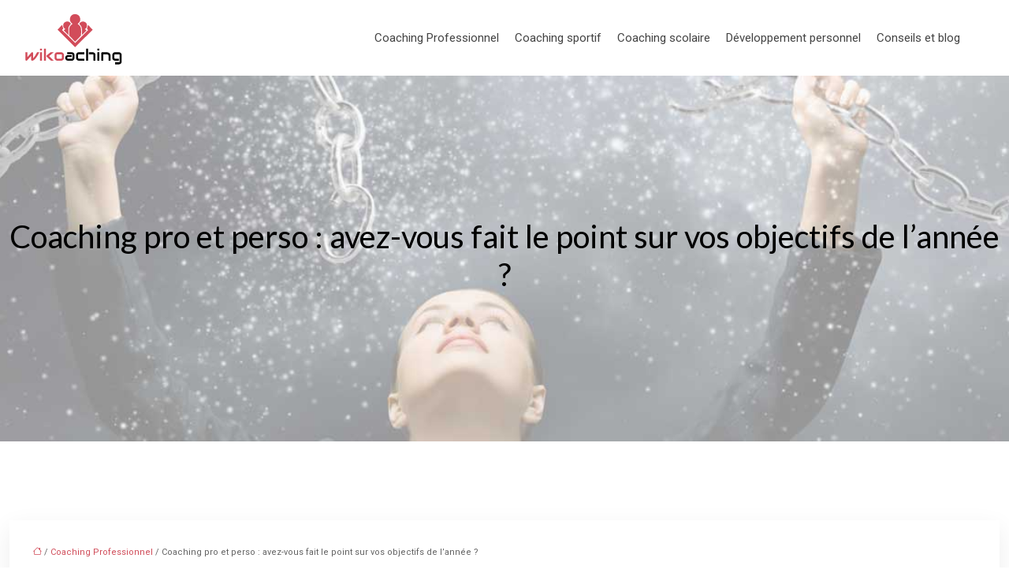

--- FILE ---
content_type: text/html; charset=UTF-8
request_url: https://www.wikoaching.fr/coaching-pro-et-perso-avez-vous-fait-le-point-sur-vos-objectifs-de-lannee/
body_size: 12956
content:
<!DOCTYPE html>
<html lang="fr-FR">
<head>
<meta charset="UTF-8" />
<meta name="viewport" content="width=device-width">
<link rel="shortcut icon" href="/wp-content/uploads/2016/03/wikoaching-favicon.png" />
<script type="application/ld+json">
{
    "@context": "https://schema.org",
    "@graph": [
        {
            "@type": "WebSite",
            "@id": "https://www.wikoaching.fr#website",
            "url": "https://www.wikoaching.fr",
            "name": "wikoaching",
            "inLanguage": "fr-FR",
            "publisher": {
                "@id": "https://www.wikoaching.fr#organization"
            }
        },
        {
            "@type": "Organization",
            "@id": "https://www.wikoaching.fr#organization",
            "name": "wikoaching",
            "url": "https://www.wikoaching.fr",
            "logo": {
                "@type": "ImageObject",
                "@id": "https://www.wikoaching.fr#logo",
                "url": "https://www.wikoaching.fr/wp-content/uploads/2016/03/wikoaching-1.png"
            }
        },
        {
            "@type": "Person",
            "@id": "https://www.wikoaching.fr/author/wikoaching@1#person",
            "name": "wikoaching@1",
            "jobTitle": "Rédaction Web",
            "url": "https://www.wikoaching.fr/author/wikoaching@1",
            "worksFor": {
                "@id": "https://www.wikoaching.fr#organization"
            },
            "image": {
                "@type": "ImageObject",
                "url": ""
            }
        },
        {
            "@type": "WebPage",
            "@id": "https://www.wikoaching.fr/coaching-pro-et-perso-avez-vous-fait-le-point-sur-vos-objectifs-de-lannee/#webpage",
            "url": "https://www.wikoaching.fr/coaching-pro-et-perso-avez-vous-fait-le-point-sur-vos-objectifs-de-lannee/",
            "isPartOf": {
                "@id": "https://www.wikoaching.fr#website"
            },
            "breadcrumb": {
                "@id": "https://www.wikoaching.fr/coaching-pro-et-perso-avez-vous-fait-le-point-sur-vos-objectifs-de-lannee/#breadcrumb"
            },
            "inLanguage": "fr_FR"
        },
        {
            "@type": "Article",
            "@id": "https://www.wikoaching.fr/coaching-pro-et-perso-avez-vous-fait-le-point-sur-vos-objectifs-de-lannee/#article",
            "headline": "Coaching pro et perso : avez-vous fait le point sur vos objectifs de l&rsquo;année ?",
            "mainEntityOfPage": {
                "@id": "https://www.wikoaching.fr/coaching-pro-et-perso-avez-vous-fait-le-point-sur-vos-objectifs-de-lannee/#webpage"
            },
            "wordCount": 965,
            "isAccessibleForFree": true,
            "articleSection": [
                "Coaching Professionnel"
            ],
            "datePublished": "2020-10-06T11:52:00+00:00",
            "author": {
                "@id": "https://www.wikoaching.fr/author/wikoaching@1#person"
            },
            "publisher": {
                "@id": "https://www.wikoaching.fr#organization"
            },
            "inLanguage": "fr-FR"
        },
        {
            "@type": "BreadcrumbList",
            "@id": "https://www.wikoaching.fr/coaching-pro-et-perso-avez-vous-fait-le-point-sur-vos-objectifs-de-lannee/#breadcrumb",
            "itemListElement": [
                {
                    "@type": "ListItem",
                    "position": 1,
                    "name": "Accueil",
                    "item": "https://www.wikoaching.fr/"
                },
                {
                    "@type": "ListItem",
                    "position": 2,
                    "name": "Coaching Professionnel",
                    "item": "https://www.wikoaching.fr/coaching-professionnel/"
                },
                {
                    "@type": "ListItem",
                    "position": 3,
                    "name": "Coaching pro et perso : avez-vous fait le point sur vos objectifs de l&rsquo;année ?",
                    "item": "https://www.wikoaching.fr/coaching-pro-et-perso-avez-vous-fait-le-point-sur-vos-objectifs-de-lannee/"
                }
            ]
        }
    ]
}</script>
<meta name='robots' content='max-image-preview:large' />
<title>Avez-vous fait le point sur vos objectifs de l'année ?</title><meta name="description" content="Vous avez déjà fait le point sur les réalisations de l'année. Consultez quelques conseils de coaching pour commencer à planifier dès maintenant."><link rel="alternate" title="oEmbed (JSON)" type="application/json+oembed" href="https://www.wikoaching.fr/wp-json/oembed/1.0/embed?url=https%3A%2F%2Fwww.wikoaching.fr%2Fcoaching-pro-et-perso-avez-vous-fait-le-point-sur-vos-objectifs-de-lannee%2F" />
<link rel="alternate" title="oEmbed (XML)" type="text/xml+oembed" href="https://www.wikoaching.fr/wp-json/oembed/1.0/embed?url=https%3A%2F%2Fwww.wikoaching.fr%2Fcoaching-pro-et-perso-avez-vous-fait-le-point-sur-vos-objectifs-de-lannee%2F&#038;format=xml" />
<style id='wp-img-auto-sizes-contain-inline-css' type='text/css'>
img:is([sizes=auto i],[sizes^="auto," i]){contain-intrinsic-size:3000px 1500px}
/*# sourceURL=wp-img-auto-sizes-contain-inline-css */
</style>
<style id='wp-block-library-inline-css' type='text/css'>
:root{--wp-block-synced-color:#7a00df;--wp-block-synced-color--rgb:122,0,223;--wp-bound-block-color:var(--wp-block-synced-color);--wp-editor-canvas-background:#ddd;--wp-admin-theme-color:#007cba;--wp-admin-theme-color--rgb:0,124,186;--wp-admin-theme-color-darker-10:#006ba1;--wp-admin-theme-color-darker-10--rgb:0,107,160.5;--wp-admin-theme-color-darker-20:#005a87;--wp-admin-theme-color-darker-20--rgb:0,90,135;--wp-admin-border-width-focus:2px}@media (min-resolution:192dpi){:root{--wp-admin-border-width-focus:1.5px}}.wp-element-button{cursor:pointer}:root .has-very-light-gray-background-color{background-color:#eee}:root .has-very-dark-gray-background-color{background-color:#313131}:root .has-very-light-gray-color{color:#eee}:root .has-very-dark-gray-color{color:#313131}:root .has-vivid-green-cyan-to-vivid-cyan-blue-gradient-background{background:linear-gradient(135deg,#00d084,#0693e3)}:root .has-purple-crush-gradient-background{background:linear-gradient(135deg,#34e2e4,#4721fb 50%,#ab1dfe)}:root .has-hazy-dawn-gradient-background{background:linear-gradient(135deg,#faaca8,#dad0ec)}:root .has-subdued-olive-gradient-background{background:linear-gradient(135deg,#fafae1,#67a671)}:root .has-atomic-cream-gradient-background{background:linear-gradient(135deg,#fdd79a,#004a59)}:root .has-nightshade-gradient-background{background:linear-gradient(135deg,#330968,#31cdcf)}:root .has-midnight-gradient-background{background:linear-gradient(135deg,#020381,#2874fc)}:root{--wp--preset--font-size--normal:16px;--wp--preset--font-size--huge:42px}.has-regular-font-size{font-size:1em}.has-larger-font-size{font-size:2.625em}.has-normal-font-size{font-size:var(--wp--preset--font-size--normal)}.has-huge-font-size{font-size:var(--wp--preset--font-size--huge)}.has-text-align-center{text-align:center}.has-text-align-left{text-align:left}.has-text-align-right{text-align:right}.has-fit-text{white-space:nowrap!important}#end-resizable-editor-section{display:none}.aligncenter{clear:both}.items-justified-left{justify-content:flex-start}.items-justified-center{justify-content:center}.items-justified-right{justify-content:flex-end}.items-justified-space-between{justify-content:space-between}.screen-reader-text{border:0;clip-path:inset(50%);height:1px;margin:-1px;overflow:hidden;padding:0;position:absolute;width:1px;word-wrap:normal!important}.screen-reader-text:focus{background-color:#ddd;clip-path:none;color:#444;display:block;font-size:1em;height:auto;left:5px;line-height:normal;padding:15px 23px 14px;text-decoration:none;top:5px;width:auto;z-index:100000}html :where(.has-border-color){border-style:solid}html :where([style*=border-top-color]){border-top-style:solid}html :where([style*=border-right-color]){border-right-style:solid}html :where([style*=border-bottom-color]){border-bottom-style:solid}html :where([style*=border-left-color]){border-left-style:solid}html :where([style*=border-width]){border-style:solid}html :where([style*=border-top-width]){border-top-style:solid}html :where([style*=border-right-width]){border-right-style:solid}html :where([style*=border-bottom-width]){border-bottom-style:solid}html :where([style*=border-left-width]){border-left-style:solid}html :where(img[class*=wp-image-]){height:auto;max-width:100%}:where(figure){margin:0 0 1em}html :where(.is-position-sticky){--wp-admin--admin-bar--position-offset:var(--wp-admin--admin-bar--height,0px)}@media screen and (max-width:600px){html :where(.is-position-sticky){--wp-admin--admin-bar--position-offset:0px}}

/*# sourceURL=wp-block-library-inline-css */
</style><style id='global-styles-inline-css' type='text/css'>
:root{--wp--preset--aspect-ratio--square: 1;--wp--preset--aspect-ratio--4-3: 4/3;--wp--preset--aspect-ratio--3-4: 3/4;--wp--preset--aspect-ratio--3-2: 3/2;--wp--preset--aspect-ratio--2-3: 2/3;--wp--preset--aspect-ratio--16-9: 16/9;--wp--preset--aspect-ratio--9-16: 9/16;--wp--preset--color--black: #000000;--wp--preset--color--cyan-bluish-gray: #abb8c3;--wp--preset--color--white: #ffffff;--wp--preset--color--pale-pink: #f78da7;--wp--preset--color--vivid-red: #cf2e2e;--wp--preset--color--luminous-vivid-orange: #ff6900;--wp--preset--color--luminous-vivid-amber: #fcb900;--wp--preset--color--light-green-cyan: #7bdcb5;--wp--preset--color--vivid-green-cyan: #00d084;--wp--preset--color--pale-cyan-blue: #8ed1fc;--wp--preset--color--vivid-cyan-blue: #0693e3;--wp--preset--color--vivid-purple: #9b51e0;--wp--preset--color--base: #f9f9f9;--wp--preset--color--base-2: #ffffff;--wp--preset--color--contrast: #111111;--wp--preset--color--contrast-2: #636363;--wp--preset--color--contrast-3: #A4A4A4;--wp--preset--color--accent: #cfcabe;--wp--preset--color--accent-2: #c2a990;--wp--preset--color--accent-3: #d8613c;--wp--preset--color--accent-4: #b1c5a4;--wp--preset--color--accent-5: #b5bdbc;--wp--preset--gradient--vivid-cyan-blue-to-vivid-purple: linear-gradient(135deg,rgb(6,147,227) 0%,rgb(155,81,224) 100%);--wp--preset--gradient--light-green-cyan-to-vivid-green-cyan: linear-gradient(135deg,rgb(122,220,180) 0%,rgb(0,208,130) 100%);--wp--preset--gradient--luminous-vivid-amber-to-luminous-vivid-orange: linear-gradient(135deg,rgb(252,185,0) 0%,rgb(255,105,0) 100%);--wp--preset--gradient--luminous-vivid-orange-to-vivid-red: linear-gradient(135deg,rgb(255,105,0) 0%,rgb(207,46,46) 100%);--wp--preset--gradient--very-light-gray-to-cyan-bluish-gray: linear-gradient(135deg,rgb(238,238,238) 0%,rgb(169,184,195) 100%);--wp--preset--gradient--cool-to-warm-spectrum: linear-gradient(135deg,rgb(74,234,220) 0%,rgb(151,120,209) 20%,rgb(207,42,186) 40%,rgb(238,44,130) 60%,rgb(251,105,98) 80%,rgb(254,248,76) 100%);--wp--preset--gradient--blush-light-purple: linear-gradient(135deg,rgb(255,206,236) 0%,rgb(152,150,240) 100%);--wp--preset--gradient--blush-bordeaux: linear-gradient(135deg,rgb(254,205,165) 0%,rgb(254,45,45) 50%,rgb(107,0,62) 100%);--wp--preset--gradient--luminous-dusk: linear-gradient(135deg,rgb(255,203,112) 0%,rgb(199,81,192) 50%,rgb(65,88,208) 100%);--wp--preset--gradient--pale-ocean: linear-gradient(135deg,rgb(255,245,203) 0%,rgb(182,227,212) 50%,rgb(51,167,181) 100%);--wp--preset--gradient--electric-grass: linear-gradient(135deg,rgb(202,248,128) 0%,rgb(113,206,126) 100%);--wp--preset--gradient--midnight: linear-gradient(135deg,rgb(2,3,129) 0%,rgb(40,116,252) 100%);--wp--preset--gradient--gradient-1: linear-gradient(to bottom, #cfcabe 0%, #F9F9F9 100%);--wp--preset--gradient--gradient-2: linear-gradient(to bottom, #C2A990 0%, #F9F9F9 100%);--wp--preset--gradient--gradient-3: linear-gradient(to bottom, #D8613C 0%, #F9F9F9 100%);--wp--preset--gradient--gradient-4: linear-gradient(to bottom, #B1C5A4 0%, #F9F9F9 100%);--wp--preset--gradient--gradient-5: linear-gradient(to bottom, #B5BDBC 0%, #F9F9F9 100%);--wp--preset--gradient--gradient-6: linear-gradient(to bottom, #A4A4A4 0%, #F9F9F9 100%);--wp--preset--gradient--gradient-7: linear-gradient(to bottom, #cfcabe 50%, #F9F9F9 50%);--wp--preset--gradient--gradient-8: linear-gradient(to bottom, #C2A990 50%, #F9F9F9 50%);--wp--preset--gradient--gradient-9: linear-gradient(to bottom, #D8613C 50%, #F9F9F9 50%);--wp--preset--gradient--gradient-10: linear-gradient(to bottom, #B1C5A4 50%, #F9F9F9 50%);--wp--preset--gradient--gradient-11: linear-gradient(to bottom, #B5BDBC 50%, #F9F9F9 50%);--wp--preset--gradient--gradient-12: linear-gradient(to bottom, #A4A4A4 50%, #F9F9F9 50%);--wp--preset--font-size--small: 13px;--wp--preset--font-size--medium: 20px;--wp--preset--font-size--large: 36px;--wp--preset--font-size--x-large: 42px;--wp--preset--spacing--20: min(1.5rem, 2vw);--wp--preset--spacing--30: min(2.5rem, 3vw);--wp--preset--spacing--40: min(4rem, 5vw);--wp--preset--spacing--50: min(6.5rem, 8vw);--wp--preset--spacing--60: min(10.5rem, 13vw);--wp--preset--spacing--70: 3.38rem;--wp--preset--spacing--80: 5.06rem;--wp--preset--spacing--10: 1rem;--wp--preset--shadow--natural: 6px 6px 9px rgba(0, 0, 0, 0.2);--wp--preset--shadow--deep: 12px 12px 50px rgba(0, 0, 0, 0.4);--wp--preset--shadow--sharp: 6px 6px 0px rgba(0, 0, 0, 0.2);--wp--preset--shadow--outlined: 6px 6px 0px -3px rgb(255, 255, 255), 6px 6px rgb(0, 0, 0);--wp--preset--shadow--crisp: 6px 6px 0px rgb(0, 0, 0);}:root { --wp--style--global--content-size: 1320px;--wp--style--global--wide-size: 1920px; }:where(body) { margin: 0; }.wp-site-blocks { padding-top: var(--wp--style--root--padding-top); padding-bottom: var(--wp--style--root--padding-bottom); }.has-global-padding { padding-right: var(--wp--style--root--padding-right); padding-left: var(--wp--style--root--padding-left); }.has-global-padding > .alignfull { margin-right: calc(var(--wp--style--root--padding-right) * -1); margin-left: calc(var(--wp--style--root--padding-left) * -1); }.has-global-padding :where(:not(.alignfull.is-layout-flow) > .has-global-padding:not(.wp-block-block, .alignfull)) { padding-right: 0; padding-left: 0; }.has-global-padding :where(:not(.alignfull.is-layout-flow) > .has-global-padding:not(.wp-block-block, .alignfull)) > .alignfull { margin-left: 0; margin-right: 0; }.wp-site-blocks > .alignleft { float: left; margin-right: 2em; }.wp-site-blocks > .alignright { float: right; margin-left: 2em; }.wp-site-blocks > .aligncenter { justify-content: center; margin-left: auto; margin-right: auto; }:where(.wp-site-blocks) > * { margin-block-start: 1.2rem; margin-block-end: 0; }:where(.wp-site-blocks) > :first-child { margin-block-start: 0; }:where(.wp-site-blocks) > :last-child { margin-block-end: 0; }:root { --wp--style--block-gap: 1.2rem; }:root :where(.is-layout-flow) > :first-child{margin-block-start: 0;}:root :where(.is-layout-flow) > :last-child{margin-block-end: 0;}:root :where(.is-layout-flow) > *{margin-block-start: 1.2rem;margin-block-end: 0;}:root :where(.is-layout-constrained) > :first-child{margin-block-start: 0;}:root :where(.is-layout-constrained) > :last-child{margin-block-end: 0;}:root :where(.is-layout-constrained) > *{margin-block-start: 1.2rem;margin-block-end: 0;}:root :where(.is-layout-flex){gap: 1.2rem;}:root :where(.is-layout-grid){gap: 1.2rem;}.is-layout-flow > .alignleft{float: left;margin-inline-start: 0;margin-inline-end: 2em;}.is-layout-flow > .alignright{float: right;margin-inline-start: 2em;margin-inline-end: 0;}.is-layout-flow > .aligncenter{margin-left: auto !important;margin-right: auto !important;}.is-layout-constrained > .alignleft{float: left;margin-inline-start: 0;margin-inline-end: 2em;}.is-layout-constrained > .alignright{float: right;margin-inline-start: 2em;margin-inline-end: 0;}.is-layout-constrained > .aligncenter{margin-left: auto !important;margin-right: auto !important;}.is-layout-constrained > :where(:not(.alignleft):not(.alignright):not(.alignfull)){max-width: var(--wp--style--global--content-size);margin-left: auto !important;margin-right: auto !important;}.is-layout-constrained > .alignwide{max-width: var(--wp--style--global--wide-size);}body .is-layout-flex{display: flex;}.is-layout-flex{flex-wrap: wrap;align-items: center;}.is-layout-flex > :is(*, div){margin: 0;}body .is-layout-grid{display: grid;}.is-layout-grid > :is(*, div){margin: 0;}body{--wp--style--root--padding-top: 0px;--wp--style--root--padding-right: var(--wp--preset--spacing--50);--wp--style--root--padding-bottom: 0px;--wp--style--root--padding-left: var(--wp--preset--spacing--50);}a:where(:not(.wp-element-button)){text-decoration: underline;}:root :where(a:where(:not(.wp-element-button)):hover){text-decoration: none;}:root :where(.wp-element-button, .wp-block-button__link){background-color: var(--wp--preset--color--contrast);border-radius: .33rem;border-color: var(--wp--preset--color--contrast);border-width: 0;color: var(--wp--preset--color--base);font-family: inherit;font-size: var(--wp--preset--font-size--small);font-style: normal;font-weight: 500;letter-spacing: inherit;line-height: inherit;padding-top: 0.6rem;padding-right: 1rem;padding-bottom: 0.6rem;padding-left: 1rem;text-decoration: none;text-transform: inherit;}:root :where(.wp-element-button:hover, .wp-block-button__link:hover){background-color: var(--wp--preset--color--contrast-2);border-color: var(--wp--preset--color--contrast-2);color: var(--wp--preset--color--base);}:root :where(.wp-element-button:focus, .wp-block-button__link:focus){background-color: var(--wp--preset--color--contrast-2);border-color: var(--wp--preset--color--contrast-2);color: var(--wp--preset--color--base);outline-color: var(--wp--preset--color--contrast);outline-offset: 2px;outline-style: dotted;outline-width: 1px;}:root :where(.wp-element-button:active, .wp-block-button__link:active){background-color: var(--wp--preset--color--contrast);color: var(--wp--preset--color--base);}:root :where(.wp-element-caption, .wp-block-audio figcaption, .wp-block-embed figcaption, .wp-block-gallery figcaption, .wp-block-image figcaption, .wp-block-table figcaption, .wp-block-video figcaption){color: var(--wp--preset--color--contrast-2);font-family: var(--wp--preset--font-family--body);font-size: 0.8rem;}.has-black-color{color: var(--wp--preset--color--black) !important;}.has-cyan-bluish-gray-color{color: var(--wp--preset--color--cyan-bluish-gray) !important;}.has-white-color{color: var(--wp--preset--color--white) !important;}.has-pale-pink-color{color: var(--wp--preset--color--pale-pink) !important;}.has-vivid-red-color{color: var(--wp--preset--color--vivid-red) !important;}.has-luminous-vivid-orange-color{color: var(--wp--preset--color--luminous-vivid-orange) !important;}.has-luminous-vivid-amber-color{color: var(--wp--preset--color--luminous-vivid-amber) !important;}.has-light-green-cyan-color{color: var(--wp--preset--color--light-green-cyan) !important;}.has-vivid-green-cyan-color{color: var(--wp--preset--color--vivid-green-cyan) !important;}.has-pale-cyan-blue-color{color: var(--wp--preset--color--pale-cyan-blue) !important;}.has-vivid-cyan-blue-color{color: var(--wp--preset--color--vivid-cyan-blue) !important;}.has-vivid-purple-color{color: var(--wp--preset--color--vivid-purple) !important;}.has-base-color{color: var(--wp--preset--color--base) !important;}.has-base-2-color{color: var(--wp--preset--color--base-2) !important;}.has-contrast-color{color: var(--wp--preset--color--contrast) !important;}.has-contrast-2-color{color: var(--wp--preset--color--contrast-2) !important;}.has-contrast-3-color{color: var(--wp--preset--color--contrast-3) !important;}.has-accent-color{color: var(--wp--preset--color--accent) !important;}.has-accent-2-color{color: var(--wp--preset--color--accent-2) !important;}.has-accent-3-color{color: var(--wp--preset--color--accent-3) !important;}.has-accent-4-color{color: var(--wp--preset--color--accent-4) !important;}.has-accent-5-color{color: var(--wp--preset--color--accent-5) !important;}.has-black-background-color{background-color: var(--wp--preset--color--black) !important;}.has-cyan-bluish-gray-background-color{background-color: var(--wp--preset--color--cyan-bluish-gray) !important;}.has-white-background-color{background-color: var(--wp--preset--color--white) !important;}.has-pale-pink-background-color{background-color: var(--wp--preset--color--pale-pink) !important;}.has-vivid-red-background-color{background-color: var(--wp--preset--color--vivid-red) !important;}.has-luminous-vivid-orange-background-color{background-color: var(--wp--preset--color--luminous-vivid-orange) !important;}.has-luminous-vivid-amber-background-color{background-color: var(--wp--preset--color--luminous-vivid-amber) !important;}.has-light-green-cyan-background-color{background-color: var(--wp--preset--color--light-green-cyan) !important;}.has-vivid-green-cyan-background-color{background-color: var(--wp--preset--color--vivid-green-cyan) !important;}.has-pale-cyan-blue-background-color{background-color: var(--wp--preset--color--pale-cyan-blue) !important;}.has-vivid-cyan-blue-background-color{background-color: var(--wp--preset--color--vivid-cyan-blue) !important;}.has-vivid-purple-background-color{background-color: var(--wp--preset--color--vivid-purple) !important;}.has-base-background-color{background-color: var(--wp--preset--color--base) !important;}.has-base-2-background-color{background-color: var(--wp--preset--color--base-2) !important;}.has-contrast-background-color{background-color: var(--wp--preset--color--contrast) !important;}.has-contrast-2-background-color{background-color: var(--wp--preset--color--contrast-2) !important;}.has-contrast-3-background-color{background-color: var(--wp--preset--color--contrast-3) !important;}.has-accent-background-color{background-color: var(--wp--preset--color--accent) !important;}.has-accent-2-background-color{background-color: var(--wp--preset--color--accent-2) !important;}.has-accent-3-background-color{background-color: var(--wp--preset--color--accent-3) !important;}.has-accent-4-background-color{background-color: var(--wp--preset--color--accent-4) !important;}.has-accent-5-background-color{background-color: var(--wp--preset--color--accent-5) !important;}.has-black-border-color{border-color: var(--wp--preset--color--black) !important;}.has-cyan-bluish-gray-border-color{border-color: var(--wp--preset--color--cyan-bluish-gray) !important;}.has-white-border-color{border-color: var(--wp--preset--color--white) !important;}.has-pale-pink-border-color{border-color: var(--wp--preset--color--pale-pink) !important;}.has-vivid-red-border-color{border-color: var(--wp--preset--color--vivid-red) !important;}.has-luminous-vivid-orange-border-color{border-color: var(--wp--preset--color--luminous-vivid-orange) !important;}.has-luminous-vivid-amber-border-color{border-color: var(--wp--preset--color--luminous-vivid-amber) !important;}.has-light-green-cyan-border-color{border-color: var(--wp--preset--color--light-green-cyan) !important;}.has-vivid-green-cyan-border-color{border-color: var(--wp--preset--color--vivid-green-cyan) !important;}.has-pale-cyan-blue-border-color{border-color: var(--wp--preset--color--pale-cyan-blue) !important;}.has-vivid-cyan-blue-border-color{border-color: var(--wp--preset--color--vivid-cyan-blue) !important;}.has-vivid-purple-border-color{border-color: var(--wp--preset--color--vivid-purple) !important;}.has-base-border-color{border-color: var(--wp--preset--color--base) !important;}.has-base-2-border-color{border-color: var(--wp--preset--color--base-2) !important;}.has-contrast-border-color{border-color: var(--wp--preset--color--contrast) !important;}.has-contrast-2-border-color{border-color: var(--wp--preset--color--contrast-2) !important;}.has-contrast-3-border-color{border-color: var(--wp--preset--color--contrast-3) !important;}.has-accent-border-color{border-color: var(--wp--preset--color--accent) !important;}.has-accent-2-border-color{border-color: var(--wp--preset--color--accent-2) !important;}.has-accent-3-border-color{border-color: var(--wp--preset--color--accent-3) !important;}.has-accent-4-border-color{border-color: var(--wp--preset--color--accent-4) !important;}.has-accent-5-border-color{border-color: var(--wp--preset--color--accent-5) !important;}.has-vivid-cyan-blue-to-vivid-purple-gradient-background{background: var(--wp--preset--gradient--vivid-cyan-blue-to-vivid-purple) !important;}.has-light-green-cyan-to-vivid-green-cyan-gradient-background{background: var(--wp--preset--gradient--light-green-cyan-to-vivid-green-cyan) !important;}.has-luminous-vivid-amber-to-luminous-vivid-orange-gradient-background{background: var(--wp--preset--gradient--luminous-vivid-amber-to-luminous-vivid-orange) !important;}.has-luminous-vivid-orange-to-vivid-red-gradient-background{background: var(--wp--preset--gradient--luminous-vivid-orange-to-vivid-red) !important;}.has-very-light-gray-to-cyan-bluish-gray-gradient-background{background: var(--wp--preset--gradient--very-light-gray-to-cyan-bluish-gray) !important;}.has-cool-to-warm-spectrum-gradient-background{background: var(--wp--preset--gradient--cool-to-warm-spectrum) !important;}.has-blush-light-purple-gradient-background{background: var(--wp--preset--gradient--blush-light-purple) !important;}.has-blush-bordeaux-gradient-background{background: var(--wp--preset--gradient--blush-bordeaux) !important;}.has-luminous-dusk-gradient-background{background: var(--wp--preset--gradient--luminous-dusk) !important;}.has-pale-ocean-gradient-background{background: var(--wp--preset--gradient--pale-ocean) !important;}.has-electric-grass-gradient-background{background: var(--wp--preset--gradient--electric-grass) !important;}.has-midnight-gradient-background{background: var(--wp--preset--gradient--midnight) !important;}.has-gradient-1-gradient-background{background: var(--wp--preset--gradient--gradient-1) !important;}.has-gradient-2-gradient-background{background: var(--wp--preset--gradient--gradient-2) !important;}.has-gradient-3-gradient-background{background: var(--wp--preset--gradient--gradient-3) !important;}.has-gradient-4-gradient-background{background: var(--wp--preset--gradient--gradient-4) !important;}.has-gradient-5-gradient-background{background: var(--wp--preset--gradient--gradient-5) !important;}.has-gradient-6-gradient-background{background: var(--wp--preset--gradient--gradient-6) !important;}.has-gradient-7-gradient-background{background: var(--wp--preset--gradient--gradient-7) !important;}.has-gradient-8-gradient-background{background: var(--wp--preset--gradient--gradient-8) !important;}.has-gradient-9-gradient-background{background: var(--wp--preset--gradient--gradient-9) !important;}.has-gradient-10-gradient-background{background: var(--wp--preset--gradient--gradient-10) !important;}.has-gradient-11-gradient-background{background: var(--wp--preset--gradient--gradient-11) !important;}.has-gradient-12-gradient-background{background: var(--wp--preset--gradient--gradient-12) !important;}.has-small-font-size{font-size: var(--wp--preset--font-size--small) !important;}.has-medium-font-size{font-size: var(--wp--preset--font-size--medium) !important;}.has-large-font-size{font-size: var(--wp--preset--font-size--large) !important;}.has-x-large-font-size{font-size: var(--wp--preset--font-size--x-large) !important;}
/*# sourceURL=global-styles-inline-css */
</style>

<link rel='stylesheet' id='default-css' href='https://www.wikoaching.fr/wp-content/themes/factory-templates-4/style.css?ver=40940306f9b129b57bbfed61db954d15' type='text/css' media='all' />
<link rel='stylesheet' id='bootstrap5-css' href='https://www.wikoaching.fr/wp-content/themes/factory-templates-4/css/bootstrap.min.css?ver=40940306f9b129b57bbfed61db954d15' type='text/css' media='all' />
<link rel='stylesheet' id='bootstrap-icon-css' href='https://www.wikoaching.fr/wp-content/themes/factory-templates-4/css/bootstrap-icons.css?ver=40940306f9b129b57bbfed61db954d15' type='text/css' media='all' />
<link rel='stylesheet' id='global-css' href='https://www.wikoaching.fr/wp-content/themes/factory-templates-4/css/global.css?ver=40940306f9b129b57bbfed61db954d15' type='text/css' media='all' />
<link rel='stylesheet' id='light-theme-css' href='https://www.wikoaching.fr/wp-content/themes/factory-templates-4/css/light.css?ver=40940306f9b129b57bbfed61db954d15' type='text/css' media='all' />
<script type="text/javascript" src="https://code.jquery.com/jquery-3.2.1.min.js?ver=40940306f9b129b57bbfed61db954d15" id="jquery3.2.1-js"></script>
<script type="text/javascript" src="https://www.wikoaching.fr/wp-content/themes/factory-templates-4/js/fn.js?ver=40940306f9b129b57bbfed61db954d15" id="default_script-js"></script>
<link rel="https://api.w.org/" href="https://www.wikoaching.fr/wp-json/" /><link rel="alternate" title="JSON" type="application/json" href="https://www.wikoaching.fr/wp-json/wp/v2/posts/1513" /><link rel="EditURI" type="application/rsd+xml" title="RSD" href="https://www.wikoaching.fr/xmlrpc.php?rsd" />
<link rel="canonical" href="https://www.wikoaching.fr/coaching-pro-et-perso-avez-vous-fait-le-point-sur-vos-objectifs-de-lannee/" />
<link rel='shortlink' href='https://www.wikoaching.fr/?p=1513' />
 
<meta name="google-site-verification" content="_ku-LhyKbt1tyO0nwPX1hoh5gj_4Myg8Smcn_2Lrfck" />


<script>
  (function(i,s,o,g,r,a,m){i['GoogleAnalyticsObject']=r;i[r]=i[r]||function(){
  (i[r].q=i[r].q||[]).push(arguments)},i[r].l=1*new Date();a=s.createElement(o),
  m=s.getElementsByTagName(o)[0];a.async=1;a.src=g;m.parentNode.insertBefore(a,m)
  })(window,document,'script','https://www.google-analytics.com/analytics.js','ga');

  ga('create', 'UA-77656643-2', 'auto');
  ga('send', 'pageview');

</script>
<meta name="google-site-verification" content="icBeF8dnS9KJzVUv5_OXcbSwiJwV-7sR7pjeF_iDwxw" />
<link href="https://fonts.googleapis.com/css2?family=Lato:ital,wght@0,100;0,300;0,400;0,700;0,900;1,100;1,300;1,400;1,700;1,900&family=Roboto:ital,wght@0,100;0,300;0,400;0,500;0,700;0,900;1,100;1,300;1,400;1,500;1,700;1,900&display=swap" rel="stylesheet"> 
<style type="text/css">
.default_color_background,.menu-bars{background-color : #d04c59 }.default_color_text,a,h1 span,h2 span,h3 span,h4 span,h5 span,h6 span{color :#d04c59 }.navigation li a,.navigation li.disabled,.navigation li.active a,.owl-dots .owl-dot.active span,.owl-dots .owl-dot:hover span{background-color: #d04c59;}
.block-spc{border-color:#d04c59}
.page-content a{color : #d04c59 }.page-content a:hover{color : #e09fa6 }.home .body-content a{color : #d04c59 }.home .body-content a:hover{color : #e09fa6 }.col-menu,.main-navigation{background-color:transparent;}nav .bi-list{color:#d04c59}body:not(.home) .main-navigation{background-color:#ffffffe6}nav.navbar{background-color:#ffffffe6} .main-navigation.scrolled{background-color:rgba(255, 255, 255, 0.9);}.main-navigation  .logo-sticky{height: 40px;}.main-navigation .sub-menu{background-color: #ffffff;}nav li a{font-size:15px;}nav li a{line-height:60px;}nav li a{color:#444444!important;}nav li:hover > a,.current-menu-item > a{color:#d04c59!important;}.main-navigation .sub-menu{padding:0px}.main-navigation ul ul li{padding:5px 10px}.archive h1{color:#000000!important;}.category .subheader,.single .subheader{padding:180px 0  }.archive h1{text-align:center!important;} .archive h1{font-size:40px}  .archive h2,.cat-description h2{font-size:25px} .archive h2 a,.cat-description h2{color:#444!important;}.archive .readmore{background-color:#d04c59;}.archive .readmore{color:#fff;}.archive .readmore:hover{background-color:#bd5a64;}.archive .readmore:hover{color:#fff;}.archive .readmore{padding:10px 20px;}.single h1{color:#000000!important;}.single .the-post h2{color:#171717!important;}.single .the-post h3{color:#171717!important;}.single .the-post h4{color:#171717!important;}.single .the-post h5{color:#171717!important;}.single .the-post h6{color:#171717!important;} .single .post-content a{color:#d04c59} .single .post-content a:hover{color:#e09fa6}.single h1{text-align:center!important;}.single h1{font-size: 40px}.single h2{font-size: 25px}.single h3{font-size: 21px}.single h4{font-size: 18px}.single h5{font-size: 16px}.single h6{font-size: 15px}footer{background-position:top } #back_to_top{background-color:transparent;}#back_to_top i, #back_to_top svg{color:#d04c59;} footer{padding:60px 0 40px} </style>
<style>:root {
    --color-primary: #d04c59;
    --color-primary-light: #ff6273;
    --color-primary-dark: #91353e;
    --color-primary-hover: #bb4450;
    --color-primary-muted: #ff798e;
            --color-background: #fff;
    --color-text: #ffffff;
} </style>
<style id="custom-st" type="text/css">
body{font-size:14px;line-height:21px;font-weight:400;color:#626262;font-family:"Roboto",sans-serif;}h1,h2,h3,h4,h5,h6{font-family:Lato,sans-serif;}.span1{color:#b65d7b;}.owl-carousel.owl-drag .owl-item{padding:0 10px;}nav li a{font-weight:400;}.main-navigation .menu-item-has-children:after{top:26px;right:-13px;color:#d04c59;}.main-navigation .navbar{margin-top:30px;padding-right:50px !important;}body:not(.home) .main-navigation .navbar{margin-top:0px !important;}nav li.current-menu-item:before,nav li:hover:before{opacity:1;}nav li:before{content:'';width:90%;height:4px;background:#d04c59;display:block;position:absolute;top:-12px;left:50%;transform:translateX(-50%);opacity:0;}.sub-menu li:before{display:none;}.main-navigation.scrolled nav.navbar{background-color:rgba(255,255,255,0) !important;margin-top:4px !important;}.sub-menu li a{padding:0 !important;line-height:30px !important;}.hr-slider{border-width:0 0 10px 0;opacity:1;max-width:80px;}.col-up{position:relative;z-index:1;margin-top:-90px !important;}.anim-box .wp-block-cover__image-background{transition:all 0.5s ease;}.anim-box:hover .wp-block-cover__image-background{transform:scale(1.1);}footer{font-size:13px;color:#ccc;line-height:25px;}footer .copyright{margin-top:40px;padding-top:20px;border-top:1px solid rgba(231,229,229,0.6);}#inactive,#progress,.to-top{z-index:2;box-shadow:none;}footer .footer-widget{color:#fff;line-height:28px;font-weight:400;line-height:1.4em;border-bottom:none!important;}.archive .readmore{text-transform:uppercase;margin-top:10px;font-weight:600;}.archive h2{margin-bottom:20px;}.archive .loop-post{margin-bottom:120px;}.archive h1,.single h1? .archive h2{font-weight:500;}.archive .post{box-shadow:0 30px 100px 0 rgba(221,224,231,0.5);padding:30px;margin-bottom:50px;}.widget_sidebar .sidebar-widget{text-align:left;padding:0 0 15px;border-bottom:1px solid #ececec;font-weight:400;color:#111;}.widget_sidebar{box-sizing:border-box;text-align:center;background-color:#FFF;padding:30px;margin-bottom:30px;box-shadow:0 10px 30px rgb(0 0 0 / 7%);}.single .sidebar-ma{text-align:left;}.single .all-post-content{padding:30px 30px 50px;background:#fff;box-shadow:0 10px 30px rgb(0 0 0 / 7%);margin-bottom:50px;}@media screen and (max-width:969px){.home h1{font-size:45px !important;line-height:50px !important;}.home h2{font-size:33px !important;line-height:40px !important;}.home h3{font-size:25px !important;}nav li:before{display:none;}.main-navigation ul{margin-top:15px !important;}.main-navigation .sub-menu{margin-top:0px !important;}nav li a{line-height:20px !important;}.main-navigation .logo-main{height:auto !important;max-width:220px !important;padding-right:10px !important;}.slider{padding-top:7em !important;}.bg-slider{background-color:rgb(0 0 0 / 85%) !important;padding:10px !important;}.col-up{padding:30px 20px 10px !important;}.ligne{display:none !important;}.espace1{height:1px !important;}.espace3{height:0px !important;}.espace-bloc{height:25px !important;}.last-col {padding:0px !important;}.last-banner{padding:30px 25px !important;}.padd-title{margin-bottom:0px !important;}.navbar-toggler {border-color:#d04c59;}.category .subheader,.single .subheader{padding:60px 0 !important;}.archive .loop-post{margin:40px 20px !important;}.archive h1,.single h1{font-size:30px;text-align:center !important;}footer{padding:50px 15px 0px !important;}footer .copyright{padding:20px 0 10px !important;margin-top:25px !important;}.archive .post{padding:15px !important;}.single .all-post-content{margin:0 20px !important;}.widget_sidebar{margin:30px 20px !important;}}</style>
</head> 

<body class="wp-singular post-template-default single single-post postid-1513 single-format-standard wp-theme-factory-templates-4 catid-1" style="">

<div class="main-navigation  container-xxl is_sticky ">
<nav class="navbar navbar-expand-lg  container-xxl">

<a id="logo" href="https://www.wikoaching.fr">
<img class="logo-main" src="/wp-content/uploads/2016/03/wikoaching-1.png"   alt="logo">
<img class="logo-sticky" src="/wp-content/uploads/2016/03/wikoaching-1.png" width="auto" height="40px" alt="logo"></a>

    <button class="navbar-toggler" type="button" data-bs-toggle="collapse" data-bs-target="#navbarSupportedContent" aria-controls="navbarSupportedContent" aria-expanded="false" aria-label="Toggle navigation">
      <span class="navbar-toggler-icon"><i class="bi bi-list"></i></span>
    </button>

    <div class="collapse navbar-collapse" id="navbarSupportedContent">

<ul id="main-menu" class="classic-menu navbar-nav ms-auto mb-2 mb-lg-0"><li id="menu-item-291" class="menu-item menu-item-type-taxonomy menu-item-object-category current-post-ancestor current-menu-parent current-post-parent"><a href="https://www.wikoaching.fr/coaching-professionnel/">Coaching Professionnel</a></li>
<li id="menu-item-293" class="menu-item menu-item-type-taxonomy menu-item-object-category"><a href="https://www.wikoaching.fr/coaching-sportif/">Coaching sportif</a></li>
<li id="menu-item-292" class="menu-item menu-item-type-taxonomy menu-item-object-category"><a href="https://www.wikoaching.fr/coaching-scolaire/">Coaching scolaire</a></li>
<li id="menu-item-294" class="menu-item menu-item-type-taxonomy menu-item-object-category"><a href="https://www.wikoaching.fr/developpement-personnel/">Développement personnel</a></li>
<li id="menu-item-290" class="menu-item menu-item-type-taxonomy menu-item-object-category"><a href="https://www.wikoaching.fr/conseils-blog/">Conseils et blog</a></li>
</ul>
</div>
</nav>
</div><!--menu-->
<div style="background-color:wikoaching@1" class="body-content     ">
  

<div class="container-fluid subheader" style="background-position:top;background-image:url(/wp-content/uploads/2016/11/Coaching-1.jpg);background-color:;">
<div id="mask" style=""></div>	
<div class="container-xxl"><h1 class="title">Coaching pro et perso : avez-vous fait le point sur vos objectifs de l&rsquo;année ?</h1></div></div>



<div class="post-content container-xxl"> 


<div class="row">
<div class="  col-xxl-9  col-md-12">	



<div class="all-post-content">
<article>
<div style="font-size: 11px" class="breadcrumb"><a href="/"><i class="bi bi-house"></i></a>&nbsp;/&nbsp;<a href="https://www.wikoaching.fr/coaching-professionnel/">Coaching Professionnel</a>&nbsp;/&nbsp;Coaching pro et perso : avez-vous fait le point sur vos objectifs de l&rsquo;année ?</div>
<div class="the-post">





<p>Si vous vous êtes arrêté pour réfléchir à tout ce que vous avez accompli et que vous êtes tombé sur un résultat peu satisfaisant, sachez que la question n’est pas le résultat, mais ce que vous en faites. À l’heure actuelle, de nombreuses personnes font également de nouveaux projets pour l’année prochaine, tels que: perdre du poids, acheter une voiture, conquérir sa propre maison, arrêter de fumer, faire de l’exercice, entre autres objectifs qui contribuent à la réalisation d’un objectif principal. La manière de réaliser vos rêves peut changer en fonction de votre travail, de votre argent et de votre emploi du temps. Pour des projets commerciaux, vous devez monter une équipe soudée pour former votre personnel. Votre projet et vos actions doivent bien se coordonner.</p>
<h2>Comprendre la grande erreur de la « promesse de fin d’année »</h2>
<p>La plupart des gens laisseraient tout au mois de janvier. Ils semblent accablés par la fascination d’attendre un changement de calendrier pour mettre en route des changements qu’ils ont longtemps considérés comme nécessaires pour leur vie. Ce n’est pas un hasard si l’expression « promesse de fin d’année » devient si courante. La question demeure: pourquoi ne pas faire un pas en avant dès que vous ressentez le besoin d’accomplir vos réalisations ? Quel est votre choix ? Laisser les réalisations qui n’ont pas pu être réalisées en 2017 à 2018 ou faire le premier pas maintenant, juste après avoir identifié le problème ? Pour atteindre vos objectifs, vous devez établir un plan d’action sûr et stratégique. Comme tout type de projet, il est indispensable de définir des étapes pour garantir les résultats souhaités. L’action menée doit suivre un objectif « smart ». Dans certains cas, il peut être utile de mener des actions par semaine si nécessaire. Pour réaliser vos rêves, vous pouvez vous adonner à un travail ardent. Mais, ce n’est pas toujours le cas. Les résolutions menées peuvent varier en fonction de la personne concernée. L’application des plans commerciaux peut être utile dans le cadre de votre projet et de vos rêves. Vous pouvez adopter une nouvelle méthodologie pour réussir à atteindre vos rêves.</p>
<h2>Comment le coaching peut-il vous aider à atteindre vos objectifs personnels et professionnels?</h2>
<p>À ce stade, le travail d’un entraîneur ou la formation d’entraîneur elle-même fait toute la différence. La raison principale est que l’entraîneur travaille avec des objectifs. Ainsi, une fois que vous avez identifié le besoin de changement, la méthodologie d’accompagnement vous aidera à fixer les objectifs, jusqu’à ce que vous atteigniez enfin vos réalisations et votre objectif le plus élevé. Le processus de coaching fournira également la connaissance de soi et la confiance en soi nécessaires à la personne pour amorcer les changements qu’elle souhaite, en vue de l’amélioration de sa qualité de vie. Si vous choisissez d’engager un coach, vous trouverez également un encouragement qui vous apportera soutien et conseils, vous encourageant à atteindre vos objectifs. Inspirez-vous des processus de coaching et augmentez vos réalisations.</p>
<h2>5 conseils pour réaliser vos rêves et vos projets de vie</h2>
<p>Le premier conseil est de garder votre esprit au clair. L’important est de souhaiter quelque chose de plus dans votre vie aujourd’hui et de vous rappeler que votre avenir n’est pas compromis face à ce qui s’est passé dans le passé. Les neurosciences confirment que le cerveau, lorsqu’il est concerné, c’est-à-dire occupé par des sentiments négatifs tels que la culpabilité, le chagrin, les regrets, perd considérablement sa capacité de pensée créative.</p>
<p>Le deuxième conseil est de se concentrer sur l’objectif. Pensez à tout ce que vous auriez voulu accomplir. Remettez-vous en question. Que voulez-vous conquérir en premier et qu’est-ce qui, une fois conquis, ouvrira des possibilités pour d’autres réalisations ? Quel est exactement votre objectif ? Et comment saurez-vous que vous êtes arrivé là où vous vouliez être ? Quelles seront les preuves ?</p>
<p>La conscience de soi est le 3ème conseil. Il est fondamental de reconnaître son but avant d’atteindre un objectif pour que celui-ci soit atteint.  Le processus de changement doit être aussi agréable que le résultat final. Sinon, vous pouvons renoncer à vos rêves. Vous pouvez ressentir du bonheur au cours du processus de transformation, aussi difficile soit-il, lorsque vous savez ce que le changement vous apporte à court, moyen et long terme. Pour atteindre votre objectif plus rapidement, tracez une flèche horizontale sous le cercle d’environ 20 cm.</p>
<p>Il s’agit du 4ème conseil à ne pas manquer. Au début de la flèche, à gauche d’une feuille, mettez la date du jour et à la fin de la flèche, à droite de la feuille, la date (jour, mois et année) que vous choisissez pour que votre objectif soit atteint. Ecrivez votre objectif également à la fin de la flèche. N’oubliez pas que le bonheur doit être ressenti pendant le processus de transformation et même si la date choisie est l’année prochaine, vous planterez aujourd’hui pour commencer à récolter maintenant. Maintenant, notez les activités importantes qui vous permettront de réaliser votre objectif, comme s’il s’agissait de pierres sur le chemin à parcourir, pour soutenir le voyage. Les « demi buts » sont ceux qui garantissent le « but final ». Fixez également des délais pour eux. Sachez que tout rêve a besoin de ressources : temps disponible, connaissances à rechercher, investissements financiers, contacts… Au fur et à mesure que vous écrivez, visualisez-vous aussi avec tous les gains obtenus par chacune de ces actions.</p>
<p>Le dernier conseil concerne la réalisation de vos projets. Faire en sorte que votre projet se produise. Vous devenez une personne positive lorsque vous comprenez que la responsabilité de votre succès vous incombe.</p>




</div>
</article>




<div class="row nav-post-cat"><div class="col-6"><a href="https://www.wikoaching.fr/carte-bancaire-jeune-tarif-que-faut-il-comparer-avant-de-souscrire/"><i class="bi bi-arrow-left"></i>Carte bancaire jeune tarif : que faut-il comparer avant de souscrire ?</a></div><div class="col-6"><a href="https://www.wikoaching.fr/quelle-banque-offre-de-l-argent-a-l-ouverture-d-un-compte-jeune-et-quels-sont-les-criteres/"><i class="bi bi-arrow-left"></i>Quelle banque offre de l&rsquo;argent à l&rsquo;ouverture d&rsquo;un compte jeune et quels sont les critères ?</a></div></div>

</div>

</div>	


<div class="col-xxl-3 col-md-12">
<div class="sidebar">
<div class="widget-area">





<div class='widget_sidebar'><div class='sidebar-widget'>À la une</div><div class='textwidget sidebar-ma'><div class="row mb-2"><div class="col-12"><a href="https://www.wikoaching.fr/le-depassement-de-soi-comme-moteur-de-reussite/">Le dépassement de soi comme moteur de réussite</a></div></div><div class="row mb-2"><div class="col-12"><a href="https://www.wikoaching.fr/qu-est-ce-que-le-coaching-de-vie-exactement/">Qu&rsquo;est-ce que le coaching de vie exactement ?</a></div></div><div class="row mb-2"><div class="col-12"><a href="https://www.wikoaching.fr/apprendre-la-gestion-des-emotions-efficacement/">Apprendre la gestion des émotions efficacement</a></div></div><div class="row mb-2"><div class="col-12"><a href="https://www.wikoaching.fr/techniques-de-gestion-du-stress-au-travail/">Techniques de gestion du stress au travail</a></div></div><div class="row mb-2"><div class="col-12"><a href="https://www.wikoaching.fr/que-fait-un-coach-professionnel-au-quotidien/">Que fait un coach professionnel au quotidien ?</a></div></div></div></div></div><div class='widget_sidebar'><div class='sidebar-widget'>Articles similaires</div><div class='textwidget sidebar-ma'><div class="row mb-2"><div class="col-12"><a href="https://www.wikoaching.fr/quel-courtier-en-assurance-voiture-sans-permis-peut-vous-faire-economiser/">Quel courtier en assurance voiture sans permis peut vous faire économiser ?</a></div></div><div class="row mb-2"><div class="col-12"><a href="https://www.wikoaching.fr/ouvrir-un-compte-bancaire-en-france-pour-un-etudiant-etranger-sans-difficulte/">Ouvrir un compte bancaire en france pour un étudiant étranger sans difficulté</a></div></div><div class="row mb-2"><div class="col-12"><a href="https://www.wikoaching.fr/comment-epargner-de-l-argent-quand-on-est-etudiant/">Comment épargner de l&rsquo;argent quand on est étudiant ?</a></div></div><div class="row mb-2"><div class="col-12"><a href="https://www.wikoaching.fr/quelle-carte-bancaire-pour-un-etudiant/">Quelle carte bancaire pour un etudiant ?</a></div></div></div></div>
<style>
	.nav-post-cat .col-6 i{
		display: inline-block;
		position: absolute;
	}
	.nav-post-cat .col-6 a{
		position: relative;
	}
	.nav-post-cat .col-6:nth-child(1) a{
		padding-left: 18px;
		float: left;
	}
	.nav-post-cat .col-6:nth-child(1) i{
		left: 0;
	}
	.nav-post-cat .col-6:nth-child(2) a{
		padding-right: 18px;
		float: right;
	}
	.nav-post-cat .col-6:nth-child(2) i{
		transform: rotate(180deg);
		right: 0;
	}
	.nav-post-cat .col-6:nth-child(2){
		text-align: right;
	}
</style>



</div>
</div>
</div> </div>


<script>
document.addEventListener("DOMContentLoaded", function () {
  document.querySelectorAll("table").forEach(table => {
    if (!table.parentElement.classList.contains("table-scroll")) {
      const wrapper = document.createElement("div");
      wrapper.style.overflowX = "auto";
      wrapper.style.webkitOverflowScrolling = "touch";
      wrapper.style.maxWidth = "100%";
      wrapper.className = "table-scroll";

      table.parentNode.insertBefore(wrapper, table);
      wrapper.appendChild(table);
    }
  });
});
</script>





</div>

</div><!--body-content-->

<footer class="container-fluid" style="background-color:#272727; ">
<div class="container-xxl">	
<div class="widgets">
<div class="row">
<div class="col-xxl-4 col-md-12">
<div class="widget_footer"><div class="footer-widget">Le coaching sportif</div>			<div class="textwidget"><p>Le coach sportif ou personal trainer va vous aider principalement à améliorer vos performances sportives. Mais, si vous avez des objectifs spécifiques ou des besoins différents il peut également répondre à d'autres demandes : préparation mentale du sportif, préparation physique à une compétition, gestion du stress, prise de masse musculaire, perte de poids, tonification, rééducation sportive...
Où voir un coach sportif? Dans une salle de sport, à domicile ou en ligne, en cours individuel ou en cours collectif. Le coach sportif ne s'adresse pas qu'aux sportifs de haut niveau, vous pouvez faire appel à un coach de ce type peu importe votre âge et votre condition physique. </p></div>
		</div></div>
<div class="col-xxl-4 col-md-12">
<div class="widget_footer"><div class="footer-widget">Le coaching scolaire</div>			<div class="textwidget"><p>Le coaching scolaire ce n'est pas un cours de soir ou une leçon de soutien scolaire classique. A quoi sert un coach scolaire? Il va tout simplement accompagner l'élève ou l'étudiant vers une meilleure maîtrise de ces capacités, il ne pointe pas du doigt ses défauts ou ses carences, il oriente l'élève vers le développement de son potentiel intellectuel et surtout, vers une réelle autonomie de travail. En cas d'échec scolaire, le coach scolaire saura également redonner le goût d'apprendre à un élève qui aura tout simplement baisser les bras face aux difficultés et aux échecs. Contrairement au professeur particulier il na va pas forcément s'attarder sur les résultats mais plutôt sur les méthodes d'apprentissage. </p></div>
		</div></div>
<div class="col-xxl-4 col-md-12">
<div class="widget_footer"><div class="footer-widget">Le coaching de vie</div>			<div class="textwidget"><p>Le coach de vie pourra intervenir dans plusieurs domaines différents de la vie d'un particulier : vie familiale, équilibre vie privée/vie professionnelle, vie de couple, épanouissement et développement personnel, vie sociale...
Que peut vous apporter un coach de vie? Une meilleure estime de vous, une meilleure gestion de votre temps, sortir de votre zone de confort, trouver un emploi, faire face aux conflits, reprendre confiance en vous, prendre davantage la parole, mieux gérer vos émotions, prendre des décisions plus facilement... Certaines personnes vont faire appel à un coach de vie pour également passer un cap important dans leur vie : naissance, mariage, divorce, deuil, perte d'emploi...</p></div>
		</div></div>
</div>
</div></div>
</footer>

<div class="to-top square" id="inactive"><a id='back_to_top'><svg xmlns="http://www.w3.org/2000/svg" width="16" height="16" fill="currentColor" class="bi bi-arrow-up-short" viewBox="0 0 16 16">
  <path fill-rule="evenodd" d="M8 12a.5.5 0 0 0 .5-.5V5.707l2.146 2.147a.5.5 0 0 0 .708-.708l-3-3a.5.5 0 0 0-.708 0l-3 3a.5.5 0 1 0 .708.708L7.5 5.707V11.5a.5.5 0 0 0 .5.5z"/>
</svg></a></div>
<script type="text/javascript">
	let calcScrollValue = () => {
	let scrollProgress = document.getElementById("progress");
	let progressValue = document.getElementById("back_to_top");
	let pos = document.documentElement.scrollTop;
	let calcHeight = document.documentElement.scrollHeight - document.documentElement.clientHeight;
	let scrollValue = Math.round((pos * 100) / calcHeight);
	if (pos > 500) {
	progressValue.style.display = "grid";
	} else {
	progressValue.style.display = "none";
	}
	scrollProgress.addEventListener("click", () => {
	document.documentElement.scrollTop = 0;
	});
	scrollProgress.style.background = `conic-gradient( ${scrollValue}%, #fff ${scrollValue}%)`;
	};
	window.onscroll = calcScrollValue;
	window.onload = calcScrollValue;
</script>






<script type="speculationrules">
{"prefetch":[{"source":"document","where":{"and":[{"href_matches":"/*"},{"not":{"href_matches":["/wp-*.php","/wp-admin/*","/wp-content/uploads/*","/wp-content/*","/wp-content/plugins/*","/wp-content/themes/factory-templates-4/*","/*\\?(.+)"]}},{"not":{"selector_matches":"a[rel~=\"nofollow\"]"}},{"not":{"selector_matches":".no-prefetch, .no-prefetch a"}}]},"eagerness":"conservative"}]}
</script>
<p class="text-center" style="margin-bottom: 0px"><a href="/plan-du-site/">Plan du site</a></p><script type="text/javascript" src="https://www.wikoaching.fr/wp-content/themes/factory-templates-4/js/bootstrap.bundle.min.js" id="bootstrap5-js"></script>

<script type="text/javascript">
$(document).ready(function() {
$( ".the-post img" ).on( "click", function() {
var url_img = $(this).attr('src');
$('.img-fullscreen').html("<div><img src='"+url_img+"'></div>");
$('.img-fullscreen').fadeIn();
});
$('.img-fullscreen').on( "click", function() {
$(this).empty();
$('.img-fullscreen').hide();
});
//$('.block2.st3:first-child').removeClass("col-2");
//$('.block2.st3:first-child').addClass("col-6 fheight");
});
</script>



<div class="img-fullscreen"></div>
</body>
</html>